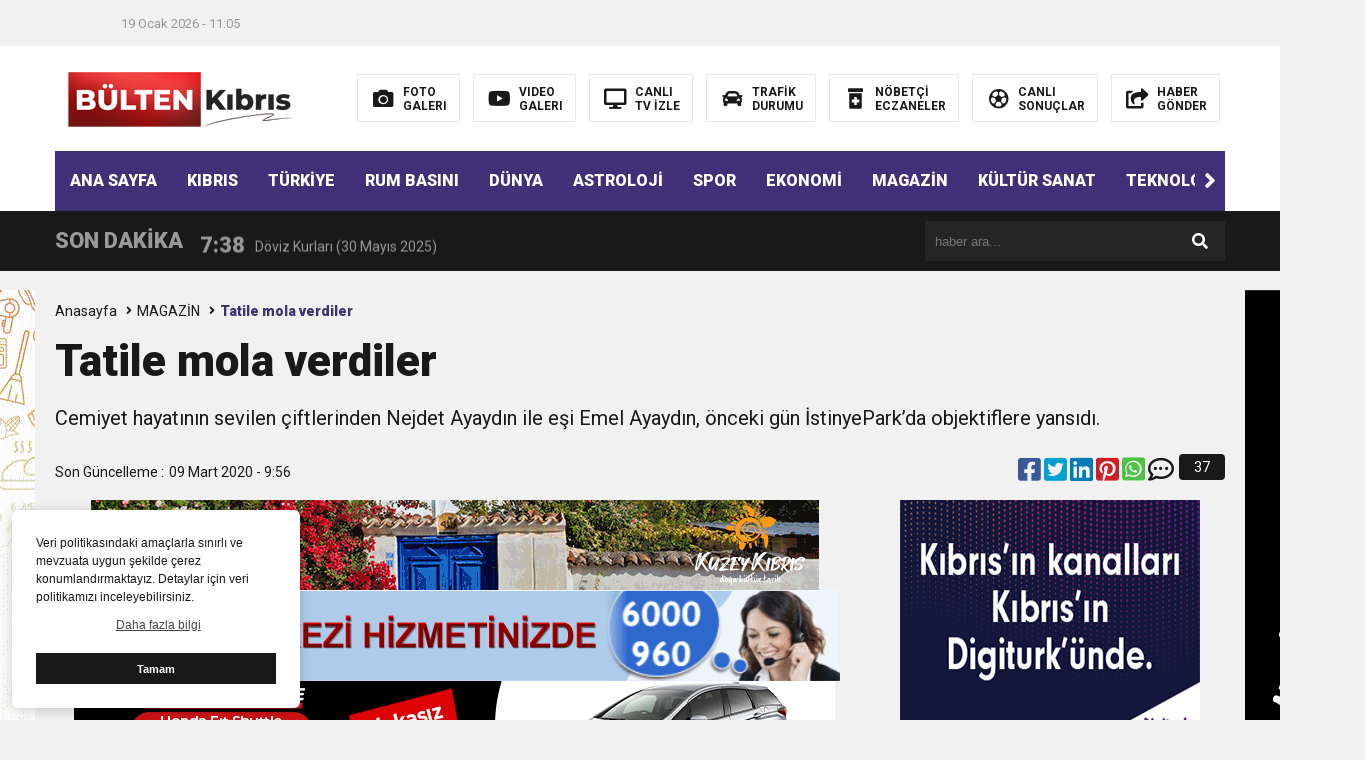

--- FILE ---
content_type: text/html; charset=UTF-8
request_url: http://www.bultenkibris.com/tatile-mola-verdiler/
body_size: 14223
content:
<!DOCTYPE html>

<html lang="tr">
<head>
<meta charset="utf-8">
<title>Tatile mola verdiler &laquo; B&uuml;lten Kıbrıs</title>
<meta name="viewport" content="width=device-width, initial-scale=1.0, maximum-scale=1.0, user-scalable=0" />
<link rel="shortcut icon" href="http://www.bultenkibris.com/wp-content/uploads/2021/10/ku.png" />
<link rel="stylesheet" href="http://www.bultenkibris.com/wp-content/themes/theHaberV6/style.css"/>
<link rel="stylesheet" href="http://www.bultenkibris.com/wp-content/themes/theHaberV6/css/fontawesome.css"/>
<link rel="stylesheet" href="http://www.bultenkibris.com/wp-content/themes/theHaberV6/css/swiper.min.css"/>
<link rel="stylesheet" href="http://www.bultenkibris.com/wp-content/themes/theHaberV6/css/cerez-menu.css"/>
<link href="https://fonts.googleapis.com/css2?family=Roboto:wght@400;700;900&display=swap" rel="stylesheet">
<link rel="canonical" href="http://www.bultenkibris.com" />
<script src="http://www.bultenkibris.com/wp-content/themes/theHaberV6/js/jquery-3.4.1.min.js"></script>
<script src="http://www.bultenkibris.com/wp-content/themes/theHaberV6/js/swiper.min.js"></script>
<script src="http://www.bultenkibris.com/wp-content/themes/theHaberV6/js/mobileMenu.min.js"></script>

<p style="overflow: auto; position: fixed; height: 0pt; width: 0pt">
<a title="Ankara escort" href="https://e-ankaraescort.com/">Ankara escort</a>
</p><meta name='robots' content='max-image-preview:large' />
<link rel='dns-prefetch' href='//s.w.org' />
<link rel="alternate" type="application/rss+xml" title="B&uuml;lten Kıbrıs &raquo; Tatile mola verdiler yorum beslemesi" href="http://www.bultenkibris.com/tatile-mola-verdiler/feed/" />
<script type="text/javascript">
window._wpemojiSettings = {"baseUrl":"https:\/\/s.w.org\/images\/core\/emoji\/14.0.0\/72x72\/","ext":".png","svgUrl":"https:\/\/s.w.org\/images\/core\/emoji\/14.0.0\/svg\/","svgExt":".svg","source":{"concatemoji":"http:\/\/www.bultenkibris.com\/wp-includes\/js\/wp-emoji-release.min.js?ver=6.0.11"}};
/*! This file is auto-generated */
!function(e,a,t){var n,r,o,i=a.createElement("canvas"),p=i.getContext&&i.getContext("2d");function s(e,t){var a=String.fromCharCode,e=(p.clearRect(0,0,i.width,i.height),p.fillText(a.apply(this,e),0,0),i.toDataURL());return p.clearRect(0,0,i.width,i.height),p.fillText(a.apply(this,t),0,0),e===i.toDataURL()}function c(e){var t=a.createElement("script");t.src=e,t.defer=t.type="text/javascript",a.getElementsByTagName("head")[0].appendChild(t)}for(o=Array("flag","emoji"),t.supports={everything:!0,everythingExceptFlag:!0},r=0;r<o.length;r++)t.supports[o[r]]=function(e){if(!p||!p.fillText)return!1;switch(p.textBaseline="top",p.font="600 32px Arial",e){case"flag":return s([127987,65039,8205,9895,65039],[127987,65039,8203,9895,65039])?!1:!s([55356,56826,55356,56819],[55356,56826,8203,55356,56819])&&!s([55356,57332,56128,56423,56128,56418,56128,56421,56128,56430,56128,56423,56128,56447],[55356,57332,8203,56128,56423,8203,56128,56418,8203,56128,56421,8203,56128,56430,8203,56128,56423,8203,56128,56447]);case"emoji":return!s([129777,127995,8205,129778,127999],[129777,127995,8203,129778,127999])}return!1}(o[r]),t.supports.everything=t.supports.everything&&t.supports[o[r]],"flag"!==o[r]&&(t.supports.everythingExceptFlag=t.supports.everythingExceptFlag&&t.supports[o[r]]);t.supports.everythingExceptFlag=t.supports.everythingExceptFlag&&!t.supports.flag,t.DOMReady=!1,t.readyCallback=function(){t.DOMReady=!0},t.supports.everything||(n=function(){t.readyCallback()},a.addEventListener?(a.addEventListener("DOMContentLoaded",n,!1),e.addEventListener("load",n,!1)):(e.attachEvent("onload",n),a.attachEvent("onreadystatechange",function(){"complete"===a.readyState&&t.readyCallback()})),(e=t.source||{}).concatemoji?c(e.concatemoji):e.wpemoji&&e.twemoji&&(c(e.twemoji),c(e.wpemoji)))}(window,document,window._wpemojiSettings);
</script>
<style type="text/css">
img.wp-smiley,
img.emoji {
	display: inline !important;
	border: none !important;
	box-shadow: none !important;
	height: 1em !important;
	width: 1em !important;
	margin: 0 0.07em !important;
	vertical-align: -0.1em !important;
	background: none !important;
	padding: 0 !important;
}
</style>
	<link rel='stylesheet' id='wp-block-library-css'  href='http://www.bultenkibris.com/wp-includes/css/dist/block-library/style.min.css?ver=6.0.11' type='text/css' media='all' />
<style id='global-styles-inline-css' type='text/css'>
body{--wp--preset--color--black: #000000;--wp--preset--color--cyan-bluish-gray: #abb8c3;--wp--preset--color--white: #ffffff;--wp--preset--color--pale-pink: #f78da7;--wp--preset--color--vivid-red: #cf2e2e;--wp--preset--color--luminous-vivid-orange: #ff6900;--wp--preset--color--luminous-vivid-amber: #fcb900;--wp--preset--color--light-green-cyan: #7bdcb5;--wp--preset--color--vivid-green-cyan: #00d084;--wp--preset--color--pale-cyan-blue: #8ed1fc;--wp--preset--color--vivid-cyan-blue: #0693e3;--wp--preset--color--vivid-purple: #9b51e0;--wp--preset--gradient--vivid-cyan-blue-to-vivid-purple: linear-gradient(135deg,rgba(6,147,227,1) 0%,rgb(155,81,224) 100%);--wp--preset--gradient--light-green-cyan-to-vivid-green-cyan: linear-gradient(135deg,rgb(122,220,180) 0%,rgb(0,208,130) 100%);--wp--preset--gradient--luminous-vivid-amber-to-luminous-vivid-orange: linear-gradient(135deg,rgba(252,185,0,1) 0%,rgba(255,105,0,1) 100%);--wp--preset--gradient--luminous-vivid-orange-to-vivid-red: linear-gradient(135deg,rgba(255,105,0,1) 0%,rgb(207,46,46) 100%);--wp--preset--gradient--very-light-gray-to-cyan-bluish-gray: linear-gradient(135deg,rgb(238,238,238) 0%,rgb(169,184,195) 100%);--wp--preset--gradient--cool-to-warm-spectrum: linear-gradient(135deg,rgb(74,234,220) 0%,rgb(151,120,209) 20%,rgb(207,42,186) 40%,rgb(238,44,130) 60%,rgb(251,105,98) 80%,rgb(254,248,76) 100%);--wp--preset--gradient--blush-light-purple: linear-gradient(135deg,rgb(255,206,236) 0%,rgb(152,150,240) 100%);--wp--preset--gradient--blush-bordeaux: linear-gradient(135deg,rgb(254,205,165) 0%,rgb(254,45,45) 50%,rgb(107,0,62) 100%);--wp--preset--gradient--luminous-dusk: linear-gradient(135deg,rgb(255,203,112) 0%,rgb(199,81,192) 50%,rgb(65,88,208) 100%);--wp--preset--gradient--pale-ocean: linear-gradient(135deg,rgb(255,245,203) 0%,rgb(182,227,212) 50%,rgb(51,167,181) 100%);--wp--preset--gradient--electric-grass: linear-gradient(135deg,rgb(202,248,128) 0%,rgb(113,206,126) 100%);--wp--preset--gradient--midnight: linear-gradient(135deg,rgb(2,3,129) 0%,rgb(40,116,252) 100%);--wp--preset--duotone--dark-grayscale: url('#wp-duotone-dark-grayscale');--wp--preset--duotone--grayscale: url('#wp-duotone-grayscale');--wp--preset--duotone--purple-yellow: url('#wp-duotone-purple-yellow');--wp--preset--duotone--blue-red: url('#wp-duotone-blue-red');--wp--preset--duotone--midnight: url('#wp-duotone-midnight');--wp--preset--duotone--magenta-yellow: url('#wp-duotone-magenta-yellow');--wp--preset--duotone--purple-green: url('#wp-duotone-purple-green');--wp--preset--duotone--blue-orange: url('#wp-duotone-blue-orange');--wp--preset--font-size--small: 13px;--wp--preset--font-size--medium: 20px;--wp--preset--font-size--large: 36px;--wp--preset--font-size--x-large: 42px;}.has-black-color{color: var(--wp--preset--color--black) !important;}.has-cyan-bluish-gray-color{color: var(--wp--preset--color--cyan-bluish-gray) !important;}.has-white-color{color: var(--wp--preset--color--white) !important;}.has-pale-pink-color{color: var(--wp--preset--color--pale-pink) !important;}.has-vivid-red-color{color: var(--wp--preset--color--vivid-red) !important;}.has-luminous-vivid-orange-color{color: var(--wp--preset--color--luminous-vivid-orange) !important;}.has-luminous-vivid-amber-color{color: var(--wp--preset--color--luminous-vivid-amber) !important;}.has-light-green-cyan-color{color: var(--wp--preset--color--light-green-cyan) !important;}.has-vivid-green-cyan-color{color: var(--wp--preset--color--vivid-green-cyan) !important;}.has-pale-cyan-blue-color{color: var(--wp--preset--color--pale-cyan-blue) !important;}.has-vivid-cyan-blue-color{color: var(--wp--preset--color--vivid-cyan-blue) !important;}.has-vivid-purple-color{color: var(--wp--preset--color--vivid-purple) !important;}.has-black-background-color{background-color: var(--wp--preset--color--black) !important;}.has-cyan-bluish-gray-background-color{background-color: var(--wp--preset--color--cyan-bluish-gray) !important;}.has-white-background-color{background-color: var(--wp--preset--color--white) !important;}.has-pale-pink-background-color{background-color: var(--wp--preset--color--pale-pink) !important;}.has-vivid-red-background-color{background-color: var(--wp--preset--color--vivid-red) !important;}.has-luminous-vivid-orange-background-color{background-color: var(--wp--preset--color--luminous-vivid-orange) !important;}.has-luminous-vivid-amber-background-color{background-color: var(--wp--preset--color--luminous-vivid-amber) !important;}.has-light-green-cyan-background-color{background-color: var(--wp--preset--color--light-green-cyan) !important;}.has-vivid-green-cyan-background-color{background-color: var(--wp--preset--color--vivid-green-cyan) !important;}.has-pale-cyan-blue-background-color{background-color: var(--wp--preset--color--pale-cyan-blue) !important;}.has-vivid-cyan-blue-background-color{background-color: var(--wp--preset--color--vivid-cyan-blue) !important;}.has-vivid-purple-background-color{background-color: var(--wp--preset--color--vivid-purple) !important;}.has-black-border-color{border-color: var(--wp--preset--color--black) !important;}.has-cyan-bluish-gray-border-color{border-color: var(--wp--preset--color--cyan-bluish-gray) !important;}.has-white-border-color{border-color: var(--wp--preset--color--white) !important;}.has-pale-pink-border-color{border-color: var(--wp--preset--color--pale-pink) !important;}.has-vivid-red-border-color{border-color: var(--wp--preset--color--vivid-red) !important;}.has-luminous-vivid-orange-border-color{border-color: var(--wp--preset--color--luminous-vivid-orange) !important;}.has-luminous-vivid-amber-border-color{border-color: var(--wp--preset--color--luminous-vivid-amber) !important;}.has-light-green-cyan-border-color{border-color: var(--wp--preset--color--light-green-cyan) !important;}.has-vivid-green-cyan-border-color{border-color: var(--wp--preset--color--vivid-green-cyan) !important;}.has-pale-cyan-blue-border-color{border-color: var(--wp--preset--color--pale-cyan-blue) !important;}.has-vivid-cyan-blue-border-color{border-color: var(--wp--preset--color--vivid-cyan-blue) !important;}.has-vivid-purple-border-color{border-color: var(--wp--preset--color--vivid-purple) !important;}.has-vivid-cyan-blue-to-vivid-purple-gradient-background{background: var(--wp--preset--gradient--vivid-cyan-blue-to-vivid-purple) !important;}.has-light-green-cyan-to-vivid-green-cyan-gradient-background{background: var(--wp--preset--gradient--light-green-cyan-to-vivid-green-cyan) !important;}.has-luminous-vivid-amber-to-luminous-vivid-orange-gradient-background{background: var(--wp--preset--gradient--luminous-vivid-amber-to-luminous-vivid-orange) !important;}.has-luminous-vivid-orange-to-vivid-red-gradient-background{background: var(--wp--preset--gradient--luminous-vivid-orange-to-vivid-red) !important;}.has-very-light-gray-to-cyan-bluish-gray-gradient-background{background: var(--wp--preset--gradient--very-light-gray-to-cyan-bluish-gray) !important;}.has-cool-to-warm-spectrum-gradient-background{background: var(--wp--preset--gradient--cool-to-warm-spectrum) !important;}.has-blush-light-purple-gradient-background{background: var(--wp--preset--gradient--blush-light-purple) !important;}.has-blush-bordeaux-gradient-background{background: var(--wp--preset--gradient--blush-bordeaux) !important;}.has-luminous-dusk-gradient-background{background: var(--wp--preset--gradient--luminous-dusk) !important;}.has-pale-ocean-gradient-background{background: var(--wp--preset--gradient--pale-ocean) !important;}.has-electric-grass-gradient-background{background: var(--wp--preset--gradient--electric-grass) !important;}.has-midnight-gradient-background{background: var(--wp--preset--gradient--midnight) !important;}.has-small-font-size{font-size: var(--wp--preset--font-size--small) !important;}.has-medium-font-size{font-size: var(--wp--preset--font-size--medium) !important;}.has-large-font-size{font-size: var(--wp--preset--font-size--large) !important;}.has-x-large-font-size{font-size: var(--wp--preset--font-size--x-large) !important;}
</style>
<link rel='stylesheet' id='wp-polls-css'  href='http://www.bultenkibris.com/wp-content/plugins/wp-polls/polls-css.css?ver=2.77.3' type='text/css' media='all' />
<style id='wp-polls-inline-css' type='text/css'>
.wp-polls .pollbar {
	margin: 1px;
	font-size: 6px;
	line-height: 8px;
	height: 8px;
	background-image: url('http://www.bultenkibris.com/wp-content/plugins/wp-polls/images/default/pollbg.gif');
	border: 1px solid #c8c8c8;
}

</style>
<link rel='stylesheet' id='ppress-frontend-css'  href='http://www.bultenkibris.com/wp-content/plugins/wp-user-avatar/assets/css/frontend.min.css?ver=4.13.3' type='text/css' media='all' />
<link rel='stylesheet' id='ppress-flatpickr-css'  href='http://www.bultenkibris.com/wp-content/plugins/wp-user-avatar/assets/flatpickr/flatpickr.min.css?ver=4.13.3' type='text/css' media='all' />
<link rel='stylesheet' id='ppress-select2-css'  href='http://www.bultenkibris.com/wp-content/plugins/wp-user-avatar/assets/select2/select2.min.css?ver=6.0.11' type='text/css' media='all' />
<script type='text/javascript' src='http://www.bultenkibris.com/wp-includes/js/jquery/jquery.min.js?ver=3.6.0' id='jquery-core-js'></script>
<script type='text/javascript' src='http://www.bultenkibris.com/wp-includes/js/jquery/jquery-migrate.min.js?ver=3.3.2' id='jquery-migrate-js'></script>
<script type='text/javascript' src='http://www.bultenkibris.com/wp-content/plugins/wp-user-avatar/assets/flatpickr/flatpickr.min.js?ver=4.13.3' id='ppress-flatpickr-js'></script>
<script type='text/javascript' src='http://www.bultenkibris.com/wp-content/plugins/wp-user-avatar/assets/select2/select2.min.js?ver=4.13.3' id='ppress-select2-js'></script>
<link rel="https://api.w.org/" href="http://www.bultenkibris.com/wp-json/" /><link rel="alternate" type="application/json" href="http://www.bultenkibris.com/wp-json/wp/v2/posts/10480" /><link rel="EditURI" type="application/rsd+xml" title="RSD" href="http://www.bultenkibris.com/xmlrpc.php?rsd" />
<link rel="wlwmanifest" type="application/wlwmanifest+xml" href="http://www.bultenkibris.com/wp-includes/wlwmanifest.xml" /> 
<meta name="generator" content="WordPress 6.0.11" />
<link rel="canonical" href="http://www.bultenkibris.com/tatile-mola-verdiler/" />
<link rel='shortlink' href='http://www.bultenkibris.com/?p=10480' />
<link rel="alternate" type="application/json+oembed" href="http://www.bultenkibris.com/wp-json/oembed/1.0/embed?url=http%3A%2F%2Fwww.bultenkibris.com%2Ftatile-mola-verdiler%2F" />
<link rel="alternate" type="text/xml+oembed" href="http://www.bultenkibris.com/wp-json/oembed/1.0/embed?url=http%3A%2F%2Fwww.bultenkibris.com%2Ftatile-mola-verdiler%2F&#038;format=xml" />
<link rel="icon" href="http://www.bultenkibris.com/wp-content/uploads/2020/09/cropped-vs-32x32.png" sizes="32x32" />
<link rel="icon" href="http://www.bultenkibris.com/wp-content/uploads/2020/09/cropped-vs-192x192.png" sizes="192x192" />
<link rel="apple-touch-icon" href="http://www.bultenkibris.com/wp-content/uploads/2020/09/cropped-vs-180x180.png" />
<meta name="msapplication-TileImage" content="http://www.bultenkibris.com/wp-content/uploads/2020/09/cropped-vs-270x270.png" />

<meta property="og:url" content="http://www.bultenkibris.com/tatile-mola-verdiler/" />
<meta property="og:title" content="Tatile mola verdiler" />
<meta property="og:description" content="Cemiyet hayatının sevilen çiftlerinden Nejdet Ayaydın ile eşi Emel Ayaydın, önceki gün İstinyePark'da objektiflere yansıdı." />
<meta property="og:image:type" content="image/jpeg" />
<meta property="og:image" content="http://www.bultenkibris.com/wp-content/uploads/2020/03/tatile-mola-verdiler-e878b5af11e8c1367a8d4e41e68ef145.jpeg" />
<meta property="og:image:secure_url" content="http://www.bultenkibris.com/wp-content/uploads/2020/03/tatile-mola-verdiler-e878b5af11e8c1367a8d4e41e68ef145.jpeg" />
<meta property="og:image:width" content="760" />
<meta property="og:image:height" content="405" />
<meta property="og:image:alt" content="Tatile mola verdiler" />
<meta name="twitter:card" content="summary_large_image" />
<meta name="twitter:title" content="Tatile mola verdiler" />
<meta name="twitter:description" content="Cemiyet hayatının sevilen çiftlerinden Nejdet Ayaydın ile eşi Emel Ayaydın, önceki gün İstinyePark'da objektiflere yansıdı." />
<meta name="twitter:url" content="http://www.bultenkibris.com/tatile-mola-verdiler/" />
<meta name="twitter:image" content="http://www.bultenkibris.com/wp-content/uploads/2020/03/tatile-mola-verdiler-e878b5af11e8c1367a8d4e41e68ef145.jpeg" />


</head>
<script>var varsayilanSehir = "karabuk";</script><body>


<div class="reklamCerceve">
<div id="sagdasabit" style="position:absolute; left:1190px; top:420px; width:auto; height:600px; z-index:999999;">
<img src="http://www.bultenkibris.com/wp-content/uploads/2024/03/MEDIAHOUSE-DIKEY.png"/></div>
<div id="soldasabit" style="position:absolute; right:1190px; top:420px; width:auto; height:600px; z-index:999999;">
<a href="https://www.facebook.com/nusmarmarket/"><img src="http://www.bultenkibris.com/wp-content/uploads/2022/12/Nusmar-Video-120px760px.gif"/></div>
</div>

<header>
<h1 style="display: none;">Tatile mola verdiler &laquo; B&uuml;lten Kıbrıs</h1>
<div class="sayfalarMenu mobilGizle">
<div class="tarihSaat">
<strong>19 Ocak 2026 - 11:05</strong>
</div>
</div>
<div class="headerAlani">
<div class="binYuzYetmis">

<div class="logoAlani">
<a href="http://www.bultenkibris.com" title="Tatile mola verdiler &laquo; B&uuml;lten Kıbrıs">
<img src="http://www.bultenkibris.com/wp-content/uploads/2021/10/bultenlogo.png" title="Tatile mola verdiler &laquo; B&uuml;lten Kıbrıs" width="255" height="75">
</a>
</div>

<div class="logoyaniMenu mobilGizle">
<ul>
<li>
<a href="/kategori/foto-galeri" title="FOTO<br/>GALERI">
<i class="fas fa-camera"></i>
<span>FOTO<br/>GALERI</span>
</a>
</li>
<li>
<a href="/kategori/video-galeri" title="VIDEO<br/>GALERI">
<i class="fab fa-youtube"></i>
<span>VIDEO<br/>GALERI</span>
</a>
</li>
<li>
<a href="/canli-tv-izle" title="CANLI<br/>TV İZLE">
<i class="fas fa-desktop"></i>
<span>CANLI<br/>TV İZLE</span>
</a>
</li>
<li>
<a href="/trafik-durumu" title="TRAFİK<br/>DURUMU">
<i class="fas fa-car"></i>
<span>TRAFİK<br/>DURUMU</span>
</a>
</li>
<li>
<a href="/nobetci-eczaneler" title="NÖBETÇİ<br/>ECZANELER">
<i class="fas fa-prescription-bottle-alt"></i>
<span>NÖBETÇİ<br/>ECZANELER</span>
</a>
</li>
<li>
<a href="/canli-sonuclar" title="CANLI<br/>SONUÇLAR">
<i class="far fa-futbol"></i>
<span>CANLI<br/>SONUÇLAR</span>
</a>
</li>
<li>
<a href="/haber-gonder" title="HABER<br/>GÖNDER">
<i class="fas fa-share-square"></i>
<span>HABER<br/>GÖNDER</span>
</a>
</li>
</ul>
</div>

</div>
</div>

<div class="headerMenu">
<div class="desktopGizle menuIconu">
<a class="toggle"><i class="fas fa-bars"></i></a>
</div>
<nav>
  <div class="hMenu">
  <div class="swiper-wrapper">
  <div class="swiper-slide"><a href="http://www.bultenkibris.com/">ANA SAYFA</a></div>
<div class="swiper-slide"><a href="http://www.bultenkibris.com/kategori/kibris/">KIBRIS</a></div>
<div class="swiper-slide"><a href="http://www.bultenkibris.com/kategori/turkiye/">TÜRKİYE</a></div>
<div class="swiper-slide"><a href="http://www.bultenkibris.com/kategori/rumbasini/">RUM BASINI</a></div>
<div class="swiper-slide"><a href="http://www.bultenkibris.com/kategori/dunya/">DÜNYA</a></div>
<div class="swiper-slide"><a href="http://www.bultenkibris.com/astroloji/">ASTROLOJİ</a></div>
<div class="swiper-slide"><a href="http://www.bultenkibris.com/kategori/spor/">SPOR</a></div>
<div class="swiper-slide"><a href="http://www.bultenkibris.com/kategori/ekonomi/">EKONOMİ</a></div>
<div class="swiper-slide"><a href="http://www.bultenkibris.com/kategori/magazin/">MAGAZİN</a></div>
<div class="swiper-slide"><a href="http://www.bultenkibris.com/kategori/kultur-sanat/">KÜLTÜR SANAT</a></div>
<div class="swiper-slide"><a href="http://www.bultenkibris.com/kategori/teknoloji/">TEKNOLOJİ</a></div>
<div class="swiper-slide"><a href="http://www.bultenkibris.com/kategori/gunun-mansetleri/">GÜNÜN MANŞETLERİ</a></div>
<div class="swiper-slide"><a href="http://www.bultenkibris.com/teknoloji/">TEKNOLOJİ</a></div>
<div class="swiper-slide"><a href="http://www.bultenkibris.com/trafik-durumu/">TRAFİK DURUMU</a></div>
<div class="swiper-slide"><a href="http://www.bultenkibris.com/gazeteler/">GAZETELER</a></div>
<div class="swiper-slide"><a href="http://www.bultenkibris.com/yazarlar/">YAZARLAR</a></div>
<div class="swiper-slide"><a href="http://www.bultenkibris.com/haber-gonder/">HABER GÖNDER</a></div>
<div class="swiper-slide"><a href="http://www.bultenkibris.com/kunye/">KÜNYE</a></div>
<div class="swiper-slide"><a href="http://www.bultenkibris.com/iletisim/">İLETİŞİM</a></div>

	<div class="swiper-slide"><a href="http://eylulist.com/istanbul/hikaye/">Erotik Hikayeler</a></div>


  </div>
  <div class="menuGeri"><i class="fas fa-angle-right"></i></div>
  <div class="menuIleri"><i class="fas fa-angle-left"></i></div>
  </div>
</nav>
</div>

</header>
<nav id="main-nav">
</nav>
<div class="temizle"></div>


<div class="sondkAlani">
<div class="binYuzYetmis">
<div class="sonDakikaGenel">
<div class="mg780"><strong class="sondkBas">SON DAKİKA</strong></div>
<div class="sonDakika">
<div class="swiper-wrapper">
<div class="swiper-slide">
<a href="http://www.bultenkibris.com/sahte-diploma-davasi-27-hazirana-ertelendi/" title="“Sahte diploma” davası 27 Haziran’a ertelendi">
<time>9:49</time>
<span>“Sahte diploma” davası 27 Haziran’a ertelendi</span>
</a>
</div>
<div class="swiper-slide">
<a href="http://www.bultenkibris.com/doviz-kurlari-30-mayis-2025/" title="Döviz Kurları (30 Mayıs 2025)">
<time>7:38</time>
<span>Döviz Kurları (30 Mayıs 2025)</span>
</a>
</div>
<div class="swiper-slide">
<a href="http://www.bultenkibris.com/meteorolojiden-saganak-uyarisi-gok-gurultulu-saganak-bekleniyor/" title="Meteorolojiden sağanak uyarısı: Gök gürültülü sağanak bekleniyor">
<time>7:33</time>
<span>Meteorolojiden sağanak uyarısı: Gök gürültülü sağanak bekleniyor</span>
</a>
</div>
<div class="swiper-slide">
<a href="http://www.bultenkibris.com/petrol-fiyatlari-trumpin-gumruk-vergisi-belirsizligi-ile-dustu/" title="Petrol fiyatları Trump’ın gümrük vergisi belirsizliği ile düştü">
<time>7:10</time>
<span>Petrol fiyatları Trump’ın gümrük vergisi belirsizliği ile düştü</span>
</a>
</div>
<div class="swiper-slide">
<a href="http://www.bultenkibris.com/doviz-kurlari-29-mayis-2025/" title="Döviz Kurları (29 Mayıs 2025)">
<time>8:01</time>
<span>Döviz Kurları (29 Mayıs 2025)</span>
</a>
</div>
<div class="swiper-slide">
<a href="http://www.bultenkibris.com/yemlik-arpa-adaya-ulasti-ureticiye-can-suyu/" title="Yemlik Arpa Adaya Ulaştı: Üreticiye Can Suyu">
<time>7:52</time>
<span>Yemlik Arpa Adaya Ulaştı: Üreticiye Can Suyu</span>
</a>
</div>
<div class="swiper-slide">
<a href="http://www.bultenkibris.com/gok-gurultulu-saganak-yagis-bekleniyor-2/" title="Gök gürültülü sağanak yağış bekleniyor">
<time>7:27</time>
<span>Gök gürültülü sağanak yağış bekleniyor</span>
</a>
</div>
<div class="swiper-slide">
<a href="http://www.bultenkibris.com/bekirpasa-lisesindeki-grev-erteleme-kararina-tepki-iskelede-3-okulda-greve-gidildi/" title="Bekirpaşa Lisesi’ndeki grev erteleme kararına tepki: İskele’de 3 okulda greve gidildi!">
<time>9:56</time>
<span>Bekirpaşa Lisesi’ndeki grev erteleme kararına tepki: İskele’de 3 okulda greve gidildi!</span>
</a>
</div>
<div class="swiper-slide">
<a href="http://www.bultenkibris.com/doviz-kurlari-28-mayis-2025/" title="Döviz Kurları (28 Mayıs 2025)">
<time>7:26</time>
<span>Döviz Kurları (28 Mayıs 2025)</span>
</a>
</div>
<div class="swiper-slide">
<a href="http://www.bultenkibris.com/ddoviz-kurlari-27-mayis-2025/" title="Döviz Kurları (27 Mayıs 2025)">
<time>7:55</time>
<span>Döviz Kurları (27 Mayıs 2025)</span>
</a>
</div>
</div>
</div>
</div>
<div class="aramaYap mg780">
<form method="get" id="searchform" class="aramayap cf" action="http://www.bultenkibris.com/">
<input type="text" value="" placeholder="haber ara..." name="s" id="s" />
<button type="submit" class="s"><i class="fas fa-search"></i></button>
</form>
</div>
<div class="kucukArama">
<a href="#search" title="Arama Yap"><i class="fa fa-search"></i></a>
</div>
</div>
</div>
<div id="search">
<span class="close">X</span>
<form role="search" id="searchform2" action="http://www.bultenkibris.com/" method="get">
<input value="" name="s" type="text" placeholder="haber ara..."/>
</form>
</div>
<div class="temizle"></div>
<style>
.siteHaritasi ul li strong {color: #3f3077;}
.hMenu, .hMenu .menuGeri, .hMenu .menuIleri, .menuIconu {background: #3f3077!important;}
.siteSag .beyazBGCizgili2.siyahVer,
.siteSag .anakategoriBaslik.siyahVer {background: #3f3077;}
.siteSag .beyazBGCizgili2:before,
.siteSag .beyazBGCizgili2:after {background: #3f3077;}
.siteSag .siyahHaber {border-bottom: 1px solid rgb(0 0 0 / 11%);}
</style>
<div class="siteyiOrtala">

<div style="background: transparent; padding: 0px 0px; margin-bottom: 5px; width: 100%;" class="siteHaritasi">
<ul id="breadcrumbs" class="breadcrumbs"><li class="item-home"><a class="bread-link bread-home" href="http://www.bultenkibris.com" title="Anasayfa">Anasayfa</a></li><li class="item-cat"><a href="http://www.bultenkibris.com/kategori/magazin/">MAGAZİN</a></li><li class="item-current item-10480"><strong class="bread-current bread-10480" title="Tatile mola verdiler">Tatile mola verdiler</strong></li></ul></div>

<div class="baslikOzet baslikBuyutt">
<h1>Tatile mola verdiler</h1>
<h3><p>Cemiyet hayatının sevilen çiftlerinden Nejdet Ayaydın ile eşi Emel Ayaydın, önceki gün İstinyePark&#8217;da objektiflere yansıdı.</p>
</h3>
</div>

<div style="border-bottom: 0px; margin-bottom: 10px; margin-top: 0px;" class="tarihSosyal">

<div class="sonGuncelleme">
<span>Son Güncelleme :</span>
<p>09 Mart 2020 - 9:56</p>
</div>

<div class="singleSosyal">
<span>37</span>
<a target="_blank" href="https://www.facebook.com/share.php?u=http://www.bultenkibris.com/tatile-mola-verdiler/" title="facebook">
<i class="fab fa-facebook-square"></i>
</a>
<a target="_blank" href="https://twitter.com/intent/tweet?text=Tatile mola verdiler&url=http://www.bultenkibris.com/tatile-mola-verdiler/" title="twitter">
<i class="fab fa-twitter-square"></i>
</a>
<a target="_blank" href="http://www.linkedin.com/shareArticle?mini=true&url=http://www.bultenkibris.com/tatile-mola-verdiler/" title="linkedin">
<i class="fab fa-linkedin"></i>
</a>
<a target="_blank" href="https://pinterest.com/pin/create/button/?url=http://www.bultenkibris.com/tatile-mola-verdiler/&media=http://www.bultenkibris.com/wp-content/uploads/2020/03/tatile-mola-verdiler-e878b5af11e8c1367a8d4e41e68ef145.jpeg&description=Tatile mola verdiler" title="pinterest">
<i class="fab fa-pinterest-square"></i>
</a>
<a target="_blank" href="https://wa.me/?text=http://www.bultenkibris.com/tatile-mola-verdiler/" data-action="share/whatsapp/share">
<i class="fab fa-whatsapp-square"></i>
</a>
<a href="http://www.bultenkibris.com/tatile-mola-verdiler/#respond" title="yorum yaz">
<i class="far fa-comment-dots"></i>
</a>
</div>

</div>

<div class="siteSol">


<div style="margin-bottom: 20px;" class="reklamKodu">
<img src="http://www.bultenkibris.com/wp-content/uploads/2022/10/728x90-visitncy-banner-1.gif"/>
<img src="http://www.bultenkibris.com/wp-content/uploads/2024/07/kibtek.gif"/>
<img src="http://www.bultenkibris.com/wp-content/uploads/2025/05/shuttle-banner.png"/>

</div>
<div class="temizle"></div>

<div class="detayOneCikGorsel">
<figure>
<img src="http://www.bultenkibris.com/wp-content/uploads/2020/03/tatile-mola-verdiler-e878b5af11e8c1367a8d4e41e68ef145.jpeg" alt="Tatile mola verdiler" width="100%" height="auto"/>
</figure>
</div>

<div style="padding: 0px 20px 20px 20px;" class="haberDetay">
<section>
<article>

<div class="haberinYazisi">

<div class="konuiciReklam">
<a href="https://www.kktcell.com/"><img src="http://www.bultenkibris.com/wp-content/uploads/2023/06/17-BULTEN-KIBRIS-760X120.png"/></a>
<img src="http://www.bultenkibris.com/wp-content/uploads/2024/06/sosyalsigortalar-bulten.jpeg"/>
<img src="http://www.bultenkibris.com/wp-content/uploads/2024/09/aksafotofest.jpg"/>

</div>

<p>Yaz tatillerini Alaçatı&#8217;da bulunan yazlıklarında geçiren Nejdet-Emel Ayaydın çifti, bir takım iş görüşmeleri için İstanbul&#8217;a geldiklerini söyledi.</p>
<p>Akşam saatlerinde geldiklerini alışveriş merkezinde baş başa yemek yiyen Ayaydın çifti, daha sonra kısa süre alışveriş yapmayı da ihmal etmedi. </p>

</div>
</article>
<div class="etiketler">
</div>


</section>
</div>

<div class="temizle"></div>

<div style="margin-top: 20px;" class="reklamKodu">
<img src="http://www.bultenkibris.com/wp-content/uploads/2023/04/bangkokkk.jpg"/></a>


</div>
<div class="temizle"></div>

<div style="margin-top:15px;">
<div class="anakategoriBaslik yorumBas">
<h3>YORUM YAP</h3>
</div>

<div class="yorumYap">
      <div id="respond">
  <strong>
    <span class="cancel-comment-reply">
  <small><a rel="nofollow" id="cancel-comment-reply-link" href="/tatile-mola-verdiler/#respond" style="display:none;">Cevabı iptal etmek için tıklayın.</a></small>
  </span>
  </strong>
    <form action="http://www.bultenkibris.com/wp-comments-post.php" method="post" id="commentform" class="comment">

    <script type="text/javascript">
  (function() {
  document.write('<label><i class="fa fa-user"></i><input type="text" name="author" id="author" value="" placeholder="ADINIZ SOYADINIZ" tabindex="1"/></label>');
  document.write('<label><i class="fas fa-at"></i><input type="text"  name="email" id="email" value="" placeholder="EPOSTA ADRESİNİZ" tabindex="2"/></label>');
  })();
  </script>

    <script type="text/javascript">
  (function() {
  document.write('<label><i class="fas fa-comment-alt"></i><textarea name="comment" class="comment"  placeholder="YORUMUNUZU BURAYA YAZINIZ" tabindex="3"></textarea></label>');
  })();
  </script>
  <input type='hidden' name='comment_post_ID' value='10480' id='comment_post_ID' />
<input type='hidden' name='comment_parent' id='comment_parent' value='0' />
  <p style="display: none !important;"><label>&#916;<textarea name="ak_hp_textarea" cols="45" rows="8" maxlength="100"></textarea></label><input type="hidden" id="ak_js_1" name="ak_js" value="105"/><script>document.getElementById( "ak_js_1" ).setAttribute( "value", ( new Date() ).getTime() );</script></p>
  <button name="submit" type="submit" id="submit" value="">GÖNDER</button>
  </form>
    <script type="text/javascript">function closeuyari(){$('.yasalUyari').remove();$.ajax();}</script>
  <div class="yasalUyari"><b>YASAL UYARI!</b> Suç teşkil edecek, yasadışı, tehditkar, rahatsız edici, hakaret ve küfür içeren, aşağılayıcı, küçük düşürücü, kaba, pornografik, ahlaka aykırı, kişilik haklarına zarar verici ya da benzeri niteliklerde içeriklerden doğan her türlü mali, hukuki, cezai, idari sorumluluk içeriği gönderen kişiye aittir.</div>
  
    </div>
  
  </div>

    <article class="comment-list">

        
        
  </article>
</div>

</div>

<div class="siteSag">

<div style="margin-bottom: 20px;" class="reklamKodu3">
<img src="http://www.bultenkibris.com/wp-content/uploads/2022/02/digiturkkk.png"/></div>
<div class="temizle"></div>


<div class="beyazBGCizgili2 siyahVer">
<div class="anakategoriBaslik siyahVer">
<h3>BENZER HABERLER</h3>
</div>

<div class="anakategoriIcerik siyahVer">
<div class="siyahHaber">
<a href="http://www.bultenkibris.com/ibrahim-tatlises-dilan-citak-sessizligini-bozdu/" title="İbrahim Tatlıses ‘Dilan Çıtak’ sessizliğini bozdu">
<figure>
<img src="http://www.bultenkibris.com/wp-content/uploads/2025/07/Bulten-Manset-547.png" alt="İbrahim Tatlıses ‘Dilan Çıtak’ sessizliğini bozdu" width="" height="">
<figcaption>İbrahim Tatlıses ‘Dilan Çıtak’ sessizliğini bozdu</figcaption>
</figure>
</a>
</div>
<div class="siyahHaber">
<a href="http://www.bultenkibris.com/kerimcan-durmaz-azerbaycanda-sehitlige-alinmadi/" title="Kerimcan Durmaz Azerbaycan&#8217;da şehitliğe alınmadı">
<figure>
<img src="http://www.bultenkibris.com/wp-content/uploads/2025/05/Bulten-Manset-362.png" alt="Kerimcan Durmaz Azerbaycan&#8217;da şehitliğe alınmadı" width="" height="">
<figcaption>Kerimcan Durmaz Azerbaycan&#8217;da şehitliğe alınmadı</figcaption>
</figure>
</a>
</div>
<div class="siyahHaber">
<a href="http://www.bultenkibris.com/hukuk-fakultesinden-mezun-oldu-avukat-kim-kardashian/" title="Hukuk fakültesinden mezun oldu! Avukat Kim Kardashian">
<figure>
<img src="http://www.bultenkibris.com/wp-content/uploads/2025/05/Bulten-Manset-358.png" alt="Hukuk fakültesinden mezun oldu! Avukat Kim Kardashian" width="" height="">
<figcaption>Hukuk fakültesinden mezun oldu! Avukat Kim Kardashian</figcaption>
</figure>
</a>
</div>
<div class="siyahHaber">
<a href="http://www.bultenkibris.com/unlu-aktor-cannes-film-festivalinde-kendisine-dokunan-gazeteciye-bagirdi/" title="Ünlü aktör, Cannes Film Festivali&#8217;nde kendisine dokunan gazeteciye bağırdı">
<figure>
<img src="http://www.bultenkibris.com/wp-content/uploads/2025/05/Bulten-Manset-306.png" alt="Ünlü aktör, Cannes Film Festivali&#8217;nde kendisine dokunan gazeteciye bağırdı" width="" height="">
<figcaption>Ünlü aktör, Cannes Film Festivali&#8217;nde kendisine dokunan gazeteciye bağırdı</figcaption>
</figure>
</a>
</div>
<div class="siyahHaber">
<a href="http://www.bultenkibris.com/ece-seckin-konserinde-panik-yaratan-anlar/" title="Ece Seçkin konserinde panik yaratan anlar">
<figure>
<img src="http://www.bultenkibris.com/wp-content/uploads/2025/05/Bulten-Manset-301.png" alt="Ece Seçkin konserinde panik yaratan anlar" width="" height="">
<figcaption>Ece Seçkin konserinde panik yaratan anlar</figcaption>
</figure>
</a>
</div>
</div>
</div>

<div class="temizle"></div>

<div style="margin-top: 20px;" class="reklamKodu3">
<img src="http://www.bultenkibris.com/wp-content/uploads/2022/02/digiturkkk.png"/></div>

<div class="temizle"></div>

<div class="beyazBGCizgili cizgi7">

<div class="anakategoriBaslik cizgi7">
  <h3>GÜNLÜK BURÇLAR</h3>
</div>

<div class="anakategoriIcerik">

  <div class="anaBurc">
    <a href="/burclar?burc=koc" title="KOÇ BURCU">
    <figure>
    <img src="http://www.bultenkibris.com/wp-content/themes/theHaberV6/images/astroloji/1koc.svg" alt="KOÇ BURCU" width="42" height="42"/>
    <figcaption>KOÇ</figcaption>
    </figure>
    </a>
  </div>
  <div class="anaBurc">
    <a href="/burclar?burc=boga" title="BOĞA BURCU">
    <figure>
    <img src="http://www.bultenkibris.com/wp-content/themes/theHaberV6/images/astroloji/2boga.svg" alt="BOĞA BURCU" width="42" height="42"/>
    <figcaption>BOĞA</figcaption>
    </figure>
    </a>
  </div>
  <div class="anaBurc">
    <a href="/burclar?burc=ikizler" title="İKİZLER BURCU">
    <figure>
    <img src="http://www.bultenkibris.com/wp-content/themes/theHaberV6/images/astroloji/3ikizler.svg" alt="İKİZLER BURCU" width="42" height="42"/>
    <figcaption>İKİZLER</figcaption>
    </figure>
    </a>
  </div>
  <div class="anaBurc">
    <a href="/burclar?burc=yengec" title="YENGEÇ BURCU">
    <figure>
    <img src="http://www.bultenkibris.com/wp-content/themes/theHaberV6/images/astroloji/4yengec.svg" alt="YENGEÇ BURCU" width="42" height="42"/>
    <figcaption>YENGEÇ</figcaption>
    </figure>
    </a>
  </div>
  <div class="anaBurc">
    <a href="/burclar?burc=aslan" title="ASLAN BURCU">
    <figure>
    <img src="http://www.bultenkibris.com/wp-content/themes/theHaberV6/images/astroloji/5aslan.svg" alt="ASLAN BURCU" width="42" height="42"/>
    <figcaption>ASLAN</figcaption>
    </figure>
    </a>
  </div>
  <div class="anaBurc">
    <a href="/burclar?burc=basak" title="BAŞAK BURCU">
    <figure>
    <img src="http://www.bultenkibris.com/wp-content/themes/theHaberV6/images/astroloji/6basak.svg" alt="BAŞAK BURCU" width="42" height="42"/>
    <figcaption>BAŞAK</figcaption>
    </figure>
    </a>
  </div>
  <div class="anaBurc">
    <a href="/burclar?burc=terazi" title="TERAZİ BURCU">
    <figure>
    <img src="http://www.bultenkibris.com/wp-content/themes/theHaberV6/images/astroloji/7terazi.svg" alt="TERAZİ BURCU" width="42" height="42"/>
    <figcaption>TERAZİ</figcaption>
    </figure>
    </a>
  </div>
  <div class="anaBurc">
    <a href="/burclar?burc=akrep" title="AKREP BURCU">
    <figure>
    <img src="http://www.bultenkibris.com/wp-content/themes/theHaberV6/images/astroloji/8akrep.svg" alt="AKREP BURCU" width="42" height="42"/>
    <figcaption>AKREP</figcaption>
    </figure>
    </a>
  </div>
  <div class="anaBurc">
    <a href="/burclar?burc=yay" title="YAY BURCU">
    <figure>
    <img src="http://www.bultenkibris.com/wp-content/themes/theHaberV6/images/astroloji/9yay.svg" alt="YAY BURCU" width="42" height="42"/>
    <figcaption>YAY</figcaption>
    </figure>
    </a>
  </div>
  <div class="anaBurc">
    <a href="/burclar?burc=oglak" title="OĞLAK BURCU">
    <figure>
    <img src="http://www.bultenkibris.com/wp-content/themes/theHaberV6/images/astroloji/10oglak.svg" alt="OĞLAK BURCU" width="42" height="42"/>
    <figcaption>OĞLAK</figcaption>
    </figure>
    </a>
  </div>
  <div class="anaBurc">
    <a href="/burclar?burc=kova" title="KOVA BURCU">
    <figure>
    <img src="http://www.bultenkibris.com/wp-content/themes/theHaberV6/images/astroloji/11kova.svg" alt="KOVA BURCU" width="42" height="42"/>
    <figcaption>KOVA</figcaption>
    </figure>
    </a>
  </div>
  <div class="anaBurc">
    <a href="/burclar?burc=balik" title="BALIK BURCU">
    <figure>
    <img src="http://www.bultenkibris.com/wp-content/themes/theHaberV6/images/astroloji/12balik.svg" alt="BALIK BURCU" width="42" height="42"/>
    <figcaption>BALIK</figcaption>
    </figure>
    </a>
  </div>

</div>

</div>

</div>

</div>
<div class="temizle"></div>
<div class="siteyiOrtala">
<div style="text-align: center;">
<img src="http://www.bultenkibris.com/wp-content/uploads/2021/10/bultenlogo.png" title="Tatile mola verdiler &laquo; B&uuml;lten Kıbrıs" width="255" height="75">
</div>
</div>

<footer>
<div class="siteyiOrtala">

<div class="ucluBlok">

<div class="footerMenu">
<h4>KATEGORİLER</h4>
</div>

</div>

<div class="ucluBlok">

<div class="footerMenu">
<h4>SAYFALAR</h4>
	
	<a href="http://www.bultenkibris.com/kunye"><h4>künye </h4></a>
	
</div>

</div>

<div class="ucluBlok">
<div class="ucluBlokic ver100">
<h4>E-BÜLTEN ABONELİĞİ</h4>
<div class="eBultenAbone">
<input placeholder="E-Posta Adresiniz" type="text" class="eBultenin">
<button type="button" onclick="bultenGonder()"><i class="fas fa-angle-right"></i></button>
<p>E-Bülten aboneliği ile haberlere daha hızlı erişin.</p>
</div>
</div>

<div class="ucluBlokic ver100">
<div class="sosyalMedya">
<a href="https://www.facebook.com/bultenkibrishaber" rel="nofollow" target="_blank" title="facebook"><i class="fab fa-facebook-square"></i></a>
<a href="https://www.twitter.com/bultenkibris" rel="nofollow" target="_blank" title="twitter"><i class="fab fa-twitter-square"></i></a>
<a href="https://www.instagram.com/bultenkibris" rel="nofollow" target="_blank" title="instagram"><i class="fab fa-instagram-square"></i></a>
<a href="https://www.youtube.com/bultenkibris" rel="nofollow" target="_blank" title="youtube"><i class="fab fa-youtube-square"></i></a>
<a href="" rel="nofollow" target="_blank" title="pinterest"><i class="fab fa-pinterest-square"></i></a>
</div>
</div>

</div>

</div>

<div class="footerText">
<p>© 2021 bülten Kıbrıs. Kuzey Kıbrıs Türk Cumhuriyeti'nin tarafsız ve güncel haber portalı.</p>
</div>
</footer>

<marquee style='position: absolute; width: 0px;'>

<!-- Linkler -->

<a href="https://www.bakirkoyfal.com/" title="ataköy escort">ataköy escort</a><a href="https://www.gulsehir.com/" title="www.gulsehir.com">www.gulsehir.com</a><a href="https://www.slomoparty.com/" title="Deneme Bonusu Veren Siteler 2025">Deneme Bonusu Veren Siteler 2025</a><a href="https://www.konyaeskort.com" title="konya eskort">konya eskort</a><a href="https://www.griderproperties.com/" title="online casino australia">online casino australia</a><a href="https://revuepostures.com/" title="grandpashabet">grandpashabet</a><a href="https://www.hamadyaseen.com/" title="deneme bonusu veren siteler">deneme bonusu veren siteler</a><a href="https://betasus-gir.com/" title="betasus">betasus</a><a href="https://chisolmlawfirm.com/" title="betwoon">betwoon</a><a href="https://2kstore.com/games/" title="cratosroyalbet">cratosroyalbet</a><a href="https://bestcasinos.us.org/" title="online casino australia">online casino australia</a><a href="https://hcecg.org/" title="grandpashabet">grandpashabet</a><a href="https://www.centralmassmusic.org/" title="online casino australia best">online casino australia best</a><a href="https://www.vnisource.com/" title="sakarya escort">sakarya escort</a><a href="https://aula21.net/" title="holiganbet giriş">holiganbet giriş</a><a href="https://www.instagram.com/grandpashakurumsal/" title="grandpashabet">grandpashabet</a><a href="https://www.instagram.com/grandpashakurumsal/" title="grandpashabet instagram">grandpashabet instagram</a><a href="https://www.instagram.com/grandpashakurumsal/" title="grandpashabet güncel giriş">grandpashabet güncel giriş</a><a href="https://www.instagram.com/grandpashakurumsal/" title="grandpashabet instagram">grandpashabet instagram</a><a href="https://www.instagram.com/grandpashakurumsal/" title="grandpashabet instagram">grandpashabet instagram</a><a href="https://www.instagram.com/bet.asus/" title="betasus">betasus</a><a href="https://shopperboard.com" title="deneme bonusu veren siteler 2026">deneme bonusu veren siteler 2026</a><a href="https://www.internationalsleepcharity.org" title="deneme bonusu veren siteler 2026">deneme bonusu veren siteler 2026</a><a href="https://www.wrightwayhyundai.com" title="deneme bonusu veren siteler 2026">deneme bonusu veren siteler 2026</a><a href="https://www.bitesbubblesandjazz.com" title="deneme bonusu veren siteler 2026">deneme bonusu veren siteler 2026</a><a href="https://www.saplingcorp.com" title="deneme bonusu veren siteler 2026">deneme bonusu veren siteler 2026</a><a href="https://indepest.com/about/" title="romabet 2026">romabet 2026</a><a href="https://www.instagram.com/grandpashakurumsal/" title="grandpashabet güncel giriş">grandpashabet güncel giriş</a><a href="https://www.instagram.com/grandpasha_resmi/" title="grandpashabet">grandpashabet</a><a href="https://x.com/GrandSikayet" title="grandpashabet güncel giriş">grandpashabet güncel giriş</a><a href="https://x.com/gra_ndpasha" title="grandpashabet">grandpashabet</a><a href="https://www.instagram.com/spinco.giris/" title="spinco">spinco</a><a href="https://ajc-formation.fr/" title="Holiganbet">Holiganbet</a><a href="https://chesa.com/" title="jojobet">jojobet</a><a href="https://makbel.ba/" title="holiganbet">holiganbet</a><a href="http://thestyleup.com/" title="ErosMacTV ile canlı maç izle! Selçuksports, Taraftarium24, Justin TV alternatifi. HD kalitede kesintisiz canlı maç izle. Süper Lig, Premier Lig,">ErosMacTV ile canlı maç izle! Selçuksports, Taraftarium24, Justin TV alternatifi. HD kalitede kesintisiz canlı maç izle. Süper Lig, Premier Lig,</a><a href="https://meigscountyclerkofcourts.com/" title="holiganbet">holiganbet</a><a href="https://maisonceleste.ma/" title="sweet bonanza">sweet bonanza</a><a href="https://mariaperezsanz.net/" title="pusulabet">pusulabet</a><a href="https://www.nasom.org.my" title="cratosroyalbet giriş">cratosroyalbet giriş</a><a href="https://www.nasom.org.my" title="cratosroyalbet">cratosroyalbet</a><a href="https://www.gvscolombia.com/" title="casibom güncel giriş">casibom güncel giriş</a><a href="https://albahri4cars.com/" title="betovis">betovis</a><a href="https://niralla.co.uk/" title="casinoper">casinoper</a><a href="https://projecttristar.net/" title="cratosroyalbet">cratosroyalbet</a><a href="https://velforms.com/" title="betasus">betasus</a><a href="https://spaziopsi.com.br/" title="kingroyal">kingroyal</a><a href="https://cass.gob.ve/" title="holiganbet">holiganbet</a><a href="https://newsletter.adaf.gr/" title="JOJOBET">JOJOBET</a><a href="https://2017.adaf.gr/" title="jojobet">jojobet</a><a href="https://myiuc.com/" title="matbet">matbet</a><a href="https://vpolequipamentos.com.br/" title="klasbahis">klasbahis</a><a href="https://a2zdental.com.au/" title="jojobet">jojobet</a><a href="https://emaildelivery.com/" title="jojobet">jojobet</a><a href="https://www.sparksimmigration.com/" title="vaycasino">vaycasino</a><a href="https://www.sparksimmigration.com/" title="vaycasino">vaycasino</a><a href="https://www.uniat.it/" title="extrabet">extrabet</a><a href="https://unicornenergysystems.com/" title="maxwin">maxwin</a><a href="https://fattahmachine.com/" title="royalbet">royalbet</a><a href="https://tosafe114.com/" title="https://tosafe114.com/">https://tosafe114.com/</a><a href="https://goksirgoworowo.pl/" title="jokerbet">jokerbet</a><a href="https://armandodenigriseditore.it/" title="cratosroyalbet">cratosroyalbet</a><a href="https://am.civiceducation.ge/" title="vdcasino">vdcasino</a><a href="https://geosriwijaya.com/" title="Hiltonbet">Hiltonbet</a><a href="https://www.estruturasfagundes.com.br/" title="cratosroyalbet">cratosroyalbet</a><a href="https://www.estruturasfagundes.com.br/" title="cratosroyalbet giriş">cratosroyalbet giriş</a><a href="https://didatech.com.br/" title="jojobet">jojobet</a><a href="https://bilgeelektronik.com/" title="jojobet">jojobet</a><a href="https://ums.tnu.in/" title="jojobet">jojobet</a><a href="https://ums.tnu.in/" title="jojobet giriş">jojobet giriş</a><a href="https://elektrotel.com/" title="pusulabet">pusulabet</a><a href="https://belfa.com.tr/" title="pusulabet">pusulabet</a><a href="https://mehdistore.com" title="holiganbet">holiganbet</a><a href="https://g-tech.com.tr/" title="pusulabet">pusulabet</a><a href="https://www.gvscolombia.com/" title="casibom">casibom</a><a href="https://www.gvscolombia.com/" title="casibom giriş">casibom giriş</a><a href="https://sanberg.ru/" title="marsbahis">marsbahis</a><a href="https://ars.unila.ac.id/" title="jojobet giriş">jojobet giriş</a><a href="https://www.teestaurja.com/" title="jojobet giriş">jojobet giriş</a><a href="https://www.aduanamientos.com/" title="jojobet giriş">jojobet giriş</a><a href="https://www.aduanamientos.com/" title="jojobet">jojobet</a><a href="https://www.demellos.com/" title="çevrimsiz bonus">çevrimsiz bonus</a><a href="https://bellatasarim.com/" title="pusulabet">pusulabet</a><a href="https://aytekdoviz.com/" title="pusulabet">pusulabet</a><a href="https://uniformcraze.com/" title="grandpashabet">grandpashabet</a><a href="https://ajwad.com/" title="sekabet">sekabet</a><a href="https://f1rst-try.com/" title="pusulabet giriş">pusulabet giriş</a><a href="https://cozytravels.in/" title="matbet">matbet</a><a href="https://delightfulheartfoundation.org/" title="matbet">matbet</a><a href="https://e-solutions.pk/" title="sekabet">sekabet</a><a href="https://avruparent.com/" title="sekabet giriş">sekabet giriş</a><a href="https://delightfulheartfoundation.org/" title="matbet">matbet</a><a href="https://www.dprotricks.com/" title="marsbahis">marsbahis</a><a href="https://programaprovidencia.org.br/" title="dinamobet">dinamobet</a><a href="https://tr.pusula-resmigirisin-adresi.com" title="meritking">meritking</a><a href="https://vaterpolosrbija.rs/" title="marsbahis">marsbahis</a><a href="https://www.silverstringsweddings.com/" title="marsbahis giriş">marsbahis giriş</a><a href="https://www.getexlovebackspecialist.com/" title="imajbet giriş">imajbet giriş</a><a href="https://routeafrica.co.tz/" title="bahsegel giriş">bahsegel giriş</a><a href="https://dogkat.com.co/" title="meritking">meritking</a><a href="https://aylarproperties.com/" title="matbet giriş">matbet giriş</a><a href="https://www.pensierinmovimento.it/" title="grandpashabet">grandpashabet</a><a href="https://f1rst-try.com/" title="pusulabet giriş">pusulabet giriş</a><a href="https://zanzibarhorsesafaris.com/" title="holiganbet">holiganbet</a><a href="https://cozytravels.in/" title="matbet güncel giriş">matbet güncel giriş</a><a href="https://feidasolarenergy.com/" title="pusulabet">pusulabet</a><a href="https://openbedrijvendaghoogeveen.nl/" title="cratosroyalbet">cratosroyalbet</a><a href="https://inovagifts.com/" title="matbet giriş">matbet giriş</a><a href="https://delta9distillate.uk/" title="grandpashabet">grandpashabet</a><a href="https://distillate1.com/" title="grandpashabet">grandpashabet</a><a href="https://emmanuelemoretti.com/" title="grandpashabet giriş">grandpashabet giriş</a><a href="https://arshaddsexportco.com/" title="meritking giriş">meritking giriş</a><a href="https://www.drpool.es/" title="kingroyal">kingroyal</a><a href="https://openbedrijvendaghoogeveen.nl/" title="cratosroyalbet giriş">cratosroyalbet giriş</a><a href="https://ebinaria.com" title="padişahbet">padişahbet</a><a href="https://www.magnoliaresto.com/" title="Kulisbet">Kulisbet</a><a href="https://wbcareerportal.in/" title="pradabet">pradabet</a><a href="https://medibio.tn/" title="bets10">bets10</a><a href="https://osmosisinversa.mx" title="aresbet giriş">aresbet giriş</a><a href="https://osmosisinversa.mx/" title="aresbet">aresbet</a><a href="https://paludoecia.com.br" title="teosbet giriş">teosbet giriş</a><a href="https://paludoecia.com.br/" title="teosbet">teosbet</a><a href="https://miyo.pk" title="kulisbet giriş">kulisbet giriş</a><a href="https://miyo.pk/" title="kulisbet">kulisbet</a><a href="https://dyslexiasa.org" title="yakabet giriş">yakabet giriş</a><a href="https://www.personalvip.com.br/" title="jojobet giriş">jojobet giriş</a><a href="https://www.together-eg.com/" title="marsbahis">marsbahis</a><a href="https://mayahealthcareclinic.com/" title="lunabet">lunabet</a><a href="https://inovagifts.com/" title="matbet">matbet</a><a href="https://chesa.com/" title="jojobet giriş">jojobet giriş</a><a href="https://dyslexiasa.org/" title="yakabet">yakabet</a><a href="https://alquilerdecomputadoras.pe" title="aresbet giriş">aresbet giriş</a><a href="https://meigscountyclerkofcourts.com/" title="holiganbet">holiganbet</a><a href="https://alquilerdecomputadoras.pe/" title="aresbet">aresbet</a><a href="https://tr.betcio-girisadreslerr.vip/" title="betcio">betcio</a><a href="https://designpitara.com/" title="lunabet">lunabet</a><a href="https://cognitionagency.ro" title="Hititbet">Hititbet</a><a href="https://cognitionagency.ro" title="Hititbet giriş">Hititbet giriş</a><a href="https://www.iaccindia.com/" title="meritking">meritking</a><a href="https://www.ijermt.org/" title="holiganbet">holiganbet</a><a href="https://www.servizitalia.it/" title="vaycasino">vaycasino</a><a href="https://hotelkingcastle.com/" title="jojobet">jojobet</a><a href="https://www.saojoseonline.com.br/" title="casibom">casibom</a><a href="https://www.saojoseonline.com.br/" title="casibom güncel giriş">casibom güncel giriş</a><a href="https://www.nasom.org.my" title="cratosroyalbet">cratosroyalbet</a><a href="https://marshalpress.ge/" title="jojobet">jojobet</a><a href="https://edificacionesgalvez.com/" title="kulisbet">kulisbet</a><a href="https://clickfibratelecom.com.br/" title="dinamobet">dinamobet</a><a href="https://kopytarget.com/" title="betgit">betgit</a><a href="https://vijayapickles.com/" title="trendbet">trendbet</a><a href="https://mercemec.com.br/" title="kulisbet">kulisbet</a><a href="https://dorustree.com/" title="rinabet">rinabet</a><a href="https://sarahotel.in/" title="vaycasino">vaycasino</a><a href="https://gpkgh.co.in/" title="yakabet">yakabet</a><a href="https://madeinbun.ca/" title="kulisbet">kulisbet</a><a href="https://cometaacessorios.com.br/" title="betnano">betnano</a><a href="https://www.isbn.org.ar" title="jojobet">jojobet</a><a href="https://progressivelifecare.com/" title="pusulabet">pusulabet</a><a href="https://sharpchucks.com/" title="jojobet">jojobet</a><a href="https://marshalpress.ge/" title="jojobet giriş">jojobet giriş</a><a href="https://jmjprojects.in/" title="vaycasino">vaycasino</a><a href="https://xmoldpolymers.com//" title="kingroyal">kingroyal</a><a href="https://www.afyonpress.com/" title="grandpashabet">grandpashabet</a><a href="https://www.s-plus.me/" title="marsbahis">marsbahis</a><a href="https://hangoutluton.co.uk/" title="dinamobet">dinamobet</a><a href="https://indiainnings.in/" title="dinamobet">dinamobet</a><a href="https://bvdigital.io/" title="betturkey">betturkey</a><a href="https://vowefoundation.org/" title="betebet">betebet</a><a href=" https://www.roarsinc.com" title="betvole">betvole</a><a href="https://speedlinktc.com" title="matbet">matbet</a><a href="https://elmentor.com.py/" title="sekabet">sekabet</a><a href="https://www.viihrocha.com.br/" title="jojobet">jojobet</a><a href="https://unal.group/" title="casibom">casibom</a><a href="https://dowelldogood.com/" title="jojobet">jojobet</a><a href="https://www.czqha.cz/" title="holiganbet">holiganbet</a><a href="https://www.ivanklich.cz/" title="holiganbet">holiganbet</a><a href="https://www.narodypodyji.cz/" title="jojobet">jojobet</a><a href="https://acunitsforlessatlanta.com/" title="lunabet">lunabet</a><a href="https://acunitsforlessatlanta.com/" title="lunabet giriş">lunabet giriş</a><a href="https://www.shimmell-law.com/" title="jojobet">jojobet</a><a href="https://www.karsiyakahaber.com/" title="holiganbet">holiganbet</a><a href="https://rickanddrew.com" title="casibom">casibom</a><a href="https://www.easy-prep.co.uk/" title="marsbahis">marsbahis</a><a href="https://acunitsforlessatlanta.com/" title="lunabet güncel giriş">lunabet güncel giriş</a><a href="https://vellent.com/" title="jojobet">jojobet</a><a href="https://www.ghanastartupweek.org/" title="marsbahis">marsbahis</a><a href="https://www.ghanastartupweek.org/" title="marsbahis güncel giriş">marsbahis güncel giriş</a><a href="https://jmoralesinc.com/" title="marsbahis">marsbahis</a><a href="https://churchofpug.com/" title="casibom giriş">casibom giriş</a><a href="http://www.mizanhd.com/" title="casibom">casibom</a><a href="https://openbedrijvendaghoogeveen.nl/" title="cratosroyalbet güncel giriş">cratosroyalbet güncel giriş</a><a href="https://openbedrijvendaghoogeveen.nl/" title="cratosroyalbet">cratosroyalbet</a><a href=" https://simplylaser.com.au/" title="holiganbet">holiganbet</a><a href="https://lucastreettacos.com/" title="royalbet">royalbet</a><a href="https://togl.rs" title="Holiganbet">Holiganbet</a><a href="https://openbedrijvendaghoogeveen.nl/" title="cratosroyalbet">cratosroyalbet</a><a href="https://www.kvkkalikiri-angrau.org/" title="Casibom">Casibom</a><a href="https://cleancuisinebygina.com/" title="vaycasino">vaycasino</a><a href="https://www.lumieresdelaville.fr/" title="casinolevant">casinolevant</a><a href="https://skvv.ac.in/" title="casibom">casibom</a><a href="https://jenniferdimech.com/" title="pusulabet">pusulabet</a><a href="https://veera.nl/" title="casibom">casibom</a><a href="https://thecharlieprojectdogrescue.com/" title="bets10">bets10</a>
</marquee>			<script type="text/javascript">
				jQuery(document).ready(function(){
					var wpfcWpfcAjaxCall = function(polls){
						if(polls.length > 0){
							poll_id = polls.last().attr('id').match(/\d+/)[0];

							jQuery.ajax({
								type: 'POST', 
								url: pollsL10n.ajax_url,
								dataType : "json",
								data : {"action": "wpfc_wppolls_ajax_request", "poll_id": poll_id, "nonce" : "2fd113d116"},
								cache: false, 
								success: function(data){
									if(data === true){
										poll_result(poll_id);
									}else if(data === false){
										poll_booth(poll_id);
									}
									polls.length = polls.length - 1;

									setTimeout(function(){
										wpfcWpfcAjaxCall(polls);
									}, 1000);
								}
							});
						}
					};

					var polls = jQuery('div[id^=\"polls-\"][id$=\"-loading\"]');
					wpfcWpfcAjaxCall(polls);
				});
			</script><script type='text/javascript' id='wp-polls-js-extra'>
/* <![CDATA[ */
var pollsL10n = {"ajax_url":"http:\/\/www.bultenkibris.com\/wp-admin\/admin-ajax.php","text_wait":"Son iste\u011finiz halen i\u015fleniyor. L\u00fctfen biraz bekleyin...","text_valid":"L\u00fctfen ge\u00e7erli bir anket cevab\u0131 se\u00e7in.","text_multiple":"\u0130zin verilen maksimum se\u00e7im say\u0131s\u0131:","show_loading":"1","show_fading":"1"};
/* ]]> */
</script>
<script type='text/javascript' src='http://www.bultenkibris.com/wp-content/plugins/wp-polls/polls-js.js?ver=2.77.3' id='wp-polls-js'></script>
<script type='text/javascript' id='wp-postviews-cache-js-extra'>
/* <![CDATA[ */
var viewsCacheL10n = {"admin_ajax_url":"http:\/\/www.bultenkibris.com\/wp-admin\/admin-ajax.php","nonce":"1f10ca4601","post_id":"10480"};
/* ]]> */
</script>
<script type='text/javascript' src='http://www.bultenkibris.com/wp-content/plugins/wp-postviews/postviews-cache.js?ver=1.77' id='wp-postviews-cache-js'></script>
<script type='text/javascript' id='ppress-frontend-script-js-extra'>
/* <![CDATA[ */
var pp_ajax_form = {"ajaxurl":"http:\/\/www.bultenkibris.com\/wp-admin\/admin-ajax.php","confirm_delete":"Emin misiniz?","deleting_text":"Siliniyor...","deleting_error":"Bir hata olu\u015ftu. L\u00fctfen tekrar deneyin.","nonce":"f9b5eea734","disable_ajax_form":"false","is_checkout":"0","is_checkout_tax_enabled":"0"};
/* ]]> */
</script>
<script type='text/javascript' src='http://www.bultenkibris.com/wp-content/plugins/wp-user-avatar/assets/js/frontend.min.js?ver=4.13.3' id='ppress-frontend-script-js'></script>
<script type="application/ld+json">
{
"@context":"http://schema.org",
"@type":"Organization",
"url":"http://www.bultenkibris.com",
"logo":{
"@type":"ImageObject",
"url":"http://www.bultenkibris.com/wp-content/uploads/2020/09/77.png",
"width":250,
"height":90},
"sameAs":[
"https://www.facebook.com/bultenkibrishaber",
"http://www.twitter.com/bultenkibris",
"https://www.youtube.com/bultenkibris"
]
}
</script>
<script type="application/ld+json">
{
"@context":"http://schema.org",
"@type":"WebSite","url":"http://www.bultenkibris.com",
"potentialAction":{
"@type":"SearchAction",
"target":"http://www.bultenkibris.com/?s={search_term_string}",
"query-input":"required name=search_term_string"}
}
</script>
<div id="gmnfooter">
<div id="execphp-2" class="widget widget_execphp">			<div class="execphpwidget"><marquee style='position: absolute; width: 0px;'>

<!-- Linkler -->


</marquee>
<marquee style='position: absolute; width: 0px;'>

<!-- Linkler -->


</marquee></div>
		</div></div>
<script defer src="https://static.cloudflareinsights.com/beacon.min.js/vcd15cbe7772f49c399c6a5babf22c1241717689176015" integrity="sha512-ZpsOmlRQV6y907TI0dKBHq9Md29nnaEIPlkf84rnaERnq6zvWvPUqr2ft8M1aS28oN72PdrCzSjY4U6VaAw1EQ==" data-cf-beacon='{"version":"2024.11.0","token":"16d97c9be0c54de2a996cd37abc0d91a","r":1,"server_timing":{"name":{"cfCacheStatus":true,"cfEdge":true,"cfExtPri":true,"cfL4":true,"cfOrigin":true,"cfSpeedBrain":true},"location_startswith":null}}' crossorigin="anonymous"></script>
</body>
</html>
<script src="http://www.bultenkibris.com/wp-content/themes/theHaberV6/js/tema.js"></script>
<script src='http://www.bultenkibris.com/wp-content/themes/theHaberV6/js/cerez.js'></script>
<style>
body {background: #f1f1f1;}
.hMenu, .hMenu .menuGeri, .hMenu .menuIleri, .menuIconu, .hMenu2, .hMenu2 ul li ul.sub-menu {background: #ce2025;}
.logoyaniMenu ul li a:hover {background: #dd2323;}
.beyazBGCizgili.vGaleri:before, .beyazBGCizgili.vGaleri:after, .anakategoriBaslik.vGaleri, .anakategoriIcerik.vGaleri {background: #191919;}
.beyazBGCizgili.fGaleri:before, .beyazBGCizgili.fGaleri:after, .anakategoriBaslik.fGaleri, .anakategoriIcerik.fGaleri {background: #191919;}
</style>


--- FILE ---
content_type: image/svg+xml
request_url: http://www.bultenkibris.com/wp-content/themes/theHaberV6/images/astroloji/10oglak.svg
body_size: 672
content:
<?xml version="1.0" encoding="utf-8"?>
<!-- Generator: Adobe Illustrator 23.0.0, SVG Export Plug-In . SVG Version: 6.00 Build 0)  -->
<svg version="1.1" id="Capa_1" xmlns="http://www.w3.org/2000/svg" xmlns:xlink="http://www.w3.org/1999/xlink" x="0px" y="0px"
	 viewBox="0 0 32 32" style="enable-background:new 0 0 32 32;" xml:space="preserve">
<style type="text/css">
	.st0{fill:#FFFFFF;}
</style>
<g>
	<path class="st0" d="M25.3,10.8c-2.2,0-4.2,1.1-5.4,2.7c-0.6-1.3-1.2-3.1-1.2-5.1c0-2.5-2-4.1-5-4.1c-1.5,0-3.1,0.5-4.2,1.3
		C8.1,4.6,6.2,4,4.6,4C3.4,4,2.3,4.3,1.5,5C0.8,5.5,0,6.5,0,8.4c0,0.8,0.7,1.5,1.5,1.5S3,9.2,3,8.4C3,7.6,3.2,7.1,4.2,7
		c1.8-0.3,3.8,0.9,3.9,1.4v12.1c0,0.8,0.7,1.5,1.5,1.5c0.8,0,1.5-0.7,1.5-1.5V8.4c0-0.5,1.2-1.2,2.6-1.2c0.6,0,1.2,0.1,1.6,0.4
		c0.3,0.2,0.4,0.4,0.4,0.8c0,4.3,2.1,7.7,2.9,8.8c0,0.1,0,0.2,0,0.3c0,1.1,0.3,2,0.7,2.9c-0.9,1.4-3.5,4.5-7.9,4.6
		c-0.8,0-1.5,0.7-1.5,1.5c0,0.8,0.7,1.5,1.5,1.5c0,0,0,0,0,0c5.1-0.1,8.2-3.2,9.7-5.2c1.1,0.9,2.6,1.4,4.1,1.4c3.7,0,6.7-3,6.7-6.7
		C32,13.8,29,10.8,25.3,10.8z M25.3,21.3c-2.1,0-3.8-1.7-3.8-3.8c0-2.1,1.7-3.8,3.8-3.8c2.1,0,3.8,1.7,3.8,3.8
		C29,19.6,27.3,21.3,25.3,21.3z"/>
</g>
</svg>


--- FILE ---
content_type: image/svg+xml
request_url: http://www.bultenkibris.com/wp-content/themes/theHaberV6/images/astroloji/12balik.svg
body_size: 613
content:
<?xml version="1.0" encoding="utf-8"?>
<!-- Generator: Adobe Illustrator 23.0.0, SVG Export Plug-In . SVG Version: 6.00 Build 0)  -->
<svg version="1.1" id="Capa_1" xmlns="http://www.w3.org/2000/svg" xmlns:xlink="http://www.w3.org/1999/xlink" x="0px" y="0px"
	 viewBox="0 0 32 32" style="enable-background:new 0 0 32 32;" xml:space="preserve">
<style type="text/css">
	.st0{fill:#FFFFFF;}
</style>
<g>
	<path class="st0" d="M29.8,14.9h-7.6c0.7-7,4.6-9.6,4.8-9.8c1-0.6,1.3-2,0.7-3c-0.6-1-2-1.4-3-0.7c-0.3,0.2-6.1,3.8-6.9,13.5H13
		C12.2,5.3,6.3,1.6,6,1.4c-1-0.6-2.3-0.3-3,0.7c-0.6,1-0.3,2.3,0.7,3c0.2,0.1,4.1,2.7,4.8,9.8H2.2C1,14.9,0,15.8,0,17
		c0,1.2,1,2.2,2.2,2.2h6.4c-0.7,6.2-4.5,7.4-4.6,7.4c-1.2,0.3-1.9,1.5-1.6,2.6c0.2,1,1.1,1.7,2.1,1.7c0.2,0,0.3,0,0.5-0.1
		c0.3-0.1,7.1-1.8,8-11.6h4.9c0.9,9.8,7.7,11.6,8,11.6c0.2,0,0.3,0.1,0.5,0.1c1,0,1.8-0.7,2.1-1.6c0.3-1.1-0.4-2.3-1.5-2.6
		c-0.2,0-3.9-1.2-4.7-7.4h7.6c1.2,0,2.2-1,2.2-2.2C32,15.8,31,14.9,29.8,14.9z"/>
</g>
</svg>


--- FILE ---
content_type: image/svg+xml
request_url: http://www.bultenkibris.com/wp-content/themes/theHaberV6/images/astroloji/7terazi.svg
body_size: 541
content:
<?xml version="1.0" encoding="utf-8"?>
<!-- Generator: Adobe Illustrator 23.0.0, SVG Export Plug-In . SVG Version: 6.00 Build 0)  -->
<svg version="1.1" id="Capa_1" xmlns="http://www.w3.org/2000/svg" xmlns:xlink="http://www.w3.org/1999/xlink" x="0px" y="0px"
	 viewBox="0 0 32 32" style="enable-background:new 0 0 32 32;" xml:space="preserve">
<style type="text/css">
	.st0{fill:#FFFFFF;}
</style>
<g>
	<g>
		<path class="st0" d="M1.8,19.3h7c1,0,1.8-0.8,1.8-1.8l0-0.4c0-1.4,0-4.2,1.5-5.8c0.9-0.9,2.1-1.3,3.8-1.3c2.5,0,4.1,0.9,4.9,2.8
			c0.8,1.7,0.8,3.7,0.8,4.6c0,1,0.8,1.8,1.8,1.8h6.9c1,0,1.8-0.8,1.8-1.8c0-1-0.8-1.8-1.8-1.8h-5.1c-0.1-1.2-0.3-2.8-1-4.3
			c-1-2.2-3.3-4.9-8.2-4.9c-2.7,0-4.8,0.8-6.4,2.3c-2,2-2.5,4.9-2.5,6.9H1.8c-1,0-1.8,0.8-1.8,1.8C0,18.5,0.8,19.3,1.8,19.3z"/>
		<path class="st0" d="M30.2,21.9H1.8c-1,0-1.8,0.8-1.8,1.8c0,1,0.8,1.8,1.8,1.8h28.4c1,0,1.8-0.8,1.8-1.8S31.2,21.9,30.2,21.9z"/>
	</g>
</g>
</svg>


--- FILE ---
content_type: image/svg+xml
request_url: http://www.bultenkibris.com/wp-content/themes/theHaberV6/images/astroloji/4yengec.svg
body_size: 633
content:
<?xml version="1.0" encoding="utf-8"?>
<!-- Generator: Adobe Illustrator 23.0.0, SVG Export Plug-In . SVG Version: 6.00 Build 0)  -->
<svg version="1.1" id="Capa_1" xmlns="http://www.w3.org/2000/svg" xmlns:xlink="http://www.w3.org/1999/xlink" x="0px" y="0px"
	 viewBox="0 0 32 32" style="enable-background:new 0 0 32 32;" xml:space="preserve">
<style type="text/css">
	.st0{fill:#FFFFFF;}
</style>
<g>
	<g>
		<path class="st0" d="M28,19.8c-0.1,0.1-7,6.2-14.8,6c0.9-1.2,1.5-2.8,1.5-4.4c0-4-3.3-7.3-7.3-7.3c-4,0-7.3,3.3-7.3,7.3
			C0,25,2.6,28,6,28.6c2.5,1.1,5,1.6,7.4,1.6c9.3,0,17-6.8,17.4-7.2c0.9-0.8,1-2.2,0.2-3.1C30.2,19,28.9,19,28,19.8z M7.3,24.3
			c-1.6,0-3-1.3-3-3c0-1.6,1.3-3,3-3s3,1.3,3,3C10.3,23,9,24.3,7.3,24.3z"/>
		<path class="st0" d="M4,12.2c0.1-0.1,7-6.2,14.8-6c-0.9,1.2-1.5,2.8-1.5,4.4c0,4,3.3,7.3,7.3,7.3c4,0,7.3-3.3,7.3-7.3
			C32,7,29.4,4,26,3.4c-2.5-1.2-5-1.6-7.4-1.6C9.2,1.8,1.5,8.6,1.1,9c-0.9,0.8-1,2.2-0.2,3.1C1.8,13,3.2,13.1,4,12.2z M24.7,7.7
			c1.6,0,3,1.3,3,3s-1.3,3-3,3c-1.6,0-3-1.3-3-3C21.7,9,23,7.7,24.7,7.7z"/>
	</g>
</g>
</svg>


--- FILE ---
content_type: image/svg+xml
request_url: http://www.bultenkibris.com/wp-content/themes/theHaberV6/images/astroloji/9yay.svg
body_size: 557
content:
<?xml version="1.0" encoding="utf-8"?>
<!-- Generator: Adobe Illustrator 23.0.0, SVG Export Plug-In . SVG Version: 6.00 Build 0)  -->
<svg version="1.1" id="Capa_1" xmlns="http://www.w3.org/2000/svg" xmlns:xlink="http://www.w3.org/1999/xlink" x="0px" y="0px"
	 viewBox="0 0 32 32" style="enable-background:new 0 0 32 32;" xml:space="preserve">
<style type="text/css">
	.st0{fill:#FFFFFF;}
</style>
<g>
	<path class="st0" d="M32,2.1c0-0.2-0.1-0.5-0.1-0.7c-0.1-0.3-0.3-0.5-0.4-0.7c0,0,0,0,0,0l0,0c-0.2-0.2-0.4-0.3-0.7-0.5
		C30.5,0.1,30.2,0,29.9,0c0,0,0,0,0,0H18.7c-1.2,0-2.1,0.9-2.1,2.1c0,1.2,0.9,2.1,2.1,2.1h6.1l-10,10l-3.6-3.7
		c-0.8-0.8-2.1-0.9-3-0.1c-0.8,0.8-0.9,2.1-0.1,3l3.6,3.8L0.6,28.4c-0.8,0.8-0.8,2.1,0,3C1,31.8,1.6,32,2.1,32
		c0.5,0,1.1-0.2,1.5-0.6l11.2-11.2l4.1,4.3c0.4,0.4,1,0.6,1.5,0.6c0.5,0,1-0.2,1.5-0.6c0.8-0.8,0.9-2.1,0.1-3l-4.2-4.3l10.1-10v5.9
		c0,1.2,0.9,2.1,2.1,2.1c1.2,0,2.1-0.9,2.1-2.1L32,2.1C32,2.1,32,2.1,32,2.1z"/>
</g>
</svg>
